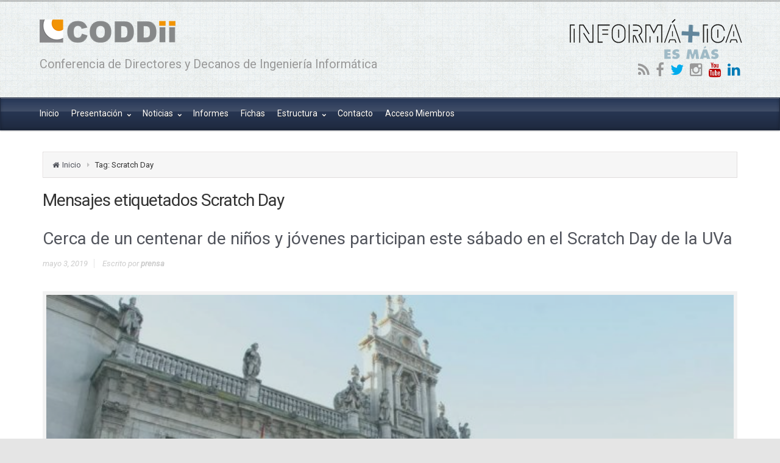

--- FILE ---
content_type: text/html; charset=UTF-8
request_url: https://coddii.org/tag/scratch-day
body_size: 15221
content:
<!DOCTYPE html>
<!--BEGIN html-->
<html lang="es">
<!--BEGIN head-->
<head>

<!-- Favicon -->
<!-- Firefox, Chrome, Safari, IE 11+ and Opera. -->
<link href="http://coddii.org/wp-content/uploads/2015/09/favicon.ico" rel="icon" type="image/x-icon" />

<!-- Meta Tags -->
<meta http-equiv="Content-Type" content="text/html; charset=UTF-8" />
<meta name="viewport" content="width=device-width, initial-scale=1.0" />
<meta http-equiv="X-UA-Compatible" content="IE=edge" />
<title>Scratch Day &#8211; CODDII</title>
<meta name='robots' content='max-image-preview:large' />
	<style>img:is([sizes="auto" i], [sizes^="auto," i]) { contain-intrinsic-size: 3000px 1500px }</style>
	<link rel='dns-prefetch' href='//maps.googleapis.com' />
<link rel='dns-prefetch' href='//fonts.googleapis.com' />
<link rel="alternate" type="application/rss+xml" title="CODDII &raquo; Feed" href="https://coddii.org/feed" />
<link rel="alternate" type="application/rss+xml" title="CODDII &raquo; Feed de los comentarios" href="https://coddii.org/comments/feed" />
<link rel="alternate" type="application/rss+xml" title="CODDII &raquo; Etiqueta Scratch Day del feed" href="https://coddii.org/tag/scratch-day/feed" />
<!-- This site uses the Google Analytics by ExactMetrics plugin v6.0.2 - Using Analytics tracking - https://www.exactmetrics.com/ -->
<script type="text/javascript" data-cfasync="false">
	var em_version         = '6.0.2';
	var em_track_user      = true;
	var em_no_track_reason = '';
	
	var disableStr = 'ga-disable-UA-59997270-1';

	/* Function to detect opted out users */
	function __gaTrackerIsOptedOut() {
		return document.cookie.indexOf(disableStr + '=true') > -1;
	}

	/* Disable tracking if the opt-out cookie exists. */
	if ( __gaTrackerIsOptedOut() ) {
		window[disableStr] = true;
	}

	/* Opt-out function */
	function __gaTrackerOptout() {
	  document.cookie = disableStr + '=true; expires=Thu, 31 Dec 2099 23:59:59 UTC; path=/';
	  window[disableStr] = true;
	}

	if ( 'undefined' === typeof gaOptout ) {
		function gaOptout() {
			__gaTrackerOptout();
		}
	}
	
	if ( em_track_user ) {
		(function(i,s,o,g,r,a,m){i['GoogleAnalyticsObject']=r;i[r]=i[r]||function(){
			(i[r].q=i[r].q||[]).push(arguments)},i[r].l=1*new Date();a=s.createElement(o),
			m=s.getElementsByTagName(o)[0];a.async=1;a.src=g;m.parentNode.insertBefore(a,m)
		})(window,document,'script','//www.google-analytics.com/analytics.js','__gaTracker');

window.ga = __gaTracker;		__gaTracker('create', 'UA-59997270-1', 'auto');
		__gaTracker('set', 'forceSSL', true);
		__gaTracker('send','pageview');
		__gaTracker( function() { window.ga = __gaTracker; } );
	} else {
		console.log( "" );
		(function() {
			/* https://developers.google.com/analytics/devguides/collection/analyticsjs/ */
			var noopfn = function() {
				return null;
			};
			var noopnullfn = function() {
				return null;
			};
			var Tracker = function() {
				return null;
			};
			var p = Tracker.prototype;
			p.get = noopfn;
			p.set = noopfn;
			p.send = noopfn;
			var __gaTracker = function() {
				var len = arguments.length;
				if ( len === 0 ) {
					return;
				}
				var f = arguments[len-1];
				if ( typeof f !== 'object' || f === null || typeof f.hitCallback !== 'function' ) {
					console.log( 'Función desactivada __gaTracker(' + arguments[0] + " ....) porque no estás siendo rastreado. " + em_no_track_reason );
					return;
				}
				try {
					f.hitCallback();
				} catch (ex) {

				}
			};
			__gaTracker.create = function() {
				return new Tracker();
			};
			__gaTracker.getByName = noopnullfn;
			__gaTracker.getAll = function() {
				return [];
			};
			__gaTracker.remove = noopfn;
			window['__gaTracker'] = __gaTracker;
			window.ga = __gaTracker;		})();
		}
</script>
<!-- / Google Analytics by ExactMetrics -->
<script type="text/javascript">
/* <![CDATA[ */
window._wpemojiSettings = {"baseUrl":"https:\/\/s.w.org\/images\/core\/emoji\/16.0.1\/72x72\/","ext":".png","svgUrl":"https:\/\/s.w.org\/images\/core\/emoji\/16.0.1\/svg\/","svgExt":".svg","source":{"concatemoji":"https:\/\/coddii.org\/wp-includes\/js\/wp-emoji-release.min.js?ver=6.8.3"}};
/*! This file is auto-generated */
!function(s,n){var o,i,e;function c(e){try{var t={supportTests:e,timestamp:(new Date).valueOf()};sessionStorage.setItem(o,JSON.stringify(t))}catch(e){}}function p(e,t,n){e.clearRect(0,0,e.canvas.width,e.canvas.height),e.fillText(t,0,0);var t=new Uint32Array(e.getImageData(0,0,e.canvas.width,e.canvas.height).data),a=(e.clearRect(0,0,e.canvas.width,e.canvas.height),e.fillText(n,0,0),new Uint32Array(e.getImageData(0,0,e.canvas.width,e.canvas.height).data));return t.every(function(e,t){return e===a[t]})}function u(e,t){e.clearRect(0,0,e.canvas.width,e.canvas.height),e.fillText(t,0,0);for(var n=e.getImageData(16,16,1,1),a=0;a<n.data.length;a++)if(0!==n.data[a])return!1;return!0}function f(e,t,n,a){switch(t){case"flag":return n(e,"\ud83c\udff3\ufe0f\u200d\u26a7\ufe0f","\ud83c\udff3\ufe0f\u200b\u26a7\ufe0f")?!1:!n(e,"\ud83c\udde8\ud83c\uddf6","\ud83c\udde8\u200b\ud83c\uddf6")&&!n(e,"\ud83c\udff4\udb40\udc67\udb40\udc62\udb40\udc65\udb40\udc6e\udb40\udc67\udb40\udc7f","\ud83c\udff4\u200b\udb40\udc67\u200b\udb40\udc62\u200b\udb40\udc65\u200b\udb40\udc6e\u200b\udb40\udc67\u200b\udb40\udc7f");case"emoji":return!a(e,"\ud83e\udedf")}return!1}function g(e,t,n,a){var r="undefined"!=typeof WorkerGlobalScope&&self instanceof WorkerGlobalScope?new OffscreenCanvas(300,150):s.createElement("canvas"),o=r.getContext("2d",{willReadFrequently:!0}),i=(o.textBaseline="top",o.font="600 32px Arial",{});return e.forEach(function(e){i[e]=t(o,e,n,a)}),i}function t(e){var t=s.createElement("script");t.src=e,t.defer=!0,s.head.appendChild(t)}"undefined"!=typeof Promise&&(o="wpEmojiSettingsSupports",i=["flag","emoji"],n.supports={everything:!0,everythingExceptFlag:!0},e=new Promise(function(e){s.addEventListener("DOMContentLoaded",e,{once:!0})}),new Promise(function(t){var n=function(){try{var e=JSON.parse(sessionStorage.getItem(o));if("object"==typeof e&&"number"==typeof e.timestamp&&(new Date).valueOf()<e.timestamp+604800&&"object"==typeof e.supportTests)return e.supportTests}catch(e){}return null}();if(!n){if("undefined"!=typeof Worker&&"undefined"!=typeof OffscreenCanvas&&"undefined"!=typeof URL&&URL.createObjectURL&&"undefined"!=typeof Blob)try{var e="postMessage("+g.toString()+"("+[JSON.stringify(i),f.toString(),p.toString(),u.toString()].join(",")+"));",a=new Blob([e],{type:"text/javascript"}),r=new Worker(URL.createObjectURL(a),{name:"wpTestEmojiSupports"});return void(r.onmessage=function(e){c(n=e.data),r.terminate(),t(n)})}catch(e){}c(n=g(i,f,p,u))}t(n)}).then(function(e){for(var t in e)n.supports[t]=e[t],n.supports.everything=n.supports.everything&&n.supports[t],"flag"!==t&&(n.supports.everythingExceptFlag=n.supports.everythingExceptFlag&&n.supports[t]);n.supports.everythingExceptFlag=n.supports.everythingExceptFlag&&!n.supports.flag,n.DOMReady=!1,n.readyCallback=function(){n.DOMReady=!0}}).then(function(){return e}).then(function(){var e;n.supports.everything||(n.readyCallback(),(e=n.source||{}).concatemoji?t(e.concatemoji):e.wpemoji&&e.twemoji&&(t(e.twemoji),t(e.wpemoji)))}))}((window,document),window._wpemojiSettings);
/* ]]> */
</script>
<link rel='stylesheet' id='validate-engine-css-css' href='https://coddii.org/wp-content/plugins/wysija-newsletters/css/validationEngine.jquery.css?ver=2.13' type='text/css' media='all' />
<link rel='stylesheet' id='parallaxcss-css' href='https://coddii.org/wp-content/themes/evolve/library/media/js/parallax/parallax.css?ver=6.8.3' type='text/css' media='all' />
<link rel='stylesheet' id='googlefont-css' href='//fonts.googleapis.com/css?family=Roboto%3Ar%2Cb%2Ci&#038;ver=6.8.3' type='text/css' media='all' />
<link rel='stylesheet' id='fontawesomecss-css' href='https://coddii.org/wp-content/themes/evolve/library/media/js/fontawesome/css/font-awesome.css?ver=6.8.3' type='text/css' media='all' />
<link rel='stylesheet' id='maincss-css' href='https://coddii.org/wp-content/themes/evolve-child/style.css?ver=6.8.3' type='text/css' media='all' />
<link rel='stylesheet' id='bootstrapcss-css' href='https://coddii.org/wp-content/themes/evolve/library/media/js/bootstrap/css/bootstrap.css?ver=6.8.3' type='text/css' media='all' />
<link rel='stylesheet' id='bootstrapcsstheme-css' href='https://coddii.org/wp-content/themes/evolve/library/media/js/bootstrap/css/bootstrap-theme.css?ver=6.8.3' type='text/css' media='all' />
<style id='wp-emoji-styles-inline-css' type='text/css'>

	img.wp-smiley, img.emoji {
		display: inline !important;
		border: none !important;
		box-shadow: none !important;
		height: 1em !important;
		width: 1em !important;
		margin: 0 0.07em !important;
		vertical-align: -0.1em !important;
		background: none !important;
		padding: 0 !important;
	}
</style>
<link rel='stylesheet' id='wp-block-library-css' href='https://coddii.org/wp-includes/css/dist/block-library/style.min.css?ver=6.8.3' type='text/css' media='all' />
<style id='classic-theme-styles-inline-css' type='text/css'>
/*! This file is auto-generated */
.wp-block-button__link{color:#fff;background-color:#32373c;border-radius:9999px;box-shadow:none;text-decoration:none;padding:calc(.667em + 2px) calc(1.333em + 2px);font-size:1.125em}.wp-block-file__button{background:#32373c;color:#fff;text-decoration:none}
</style>
<link rel='stylesheet' id='gdm-gutenberg-block-backend-js-css' href='https://coddii.org/wp-content/plugins/google-drive-embedder/css/gdm-blocks.css?ver=6.8.3' type='text/css' media='all' />
<style id='global-styles-inline-css' type='text/css'>
:root{--wp--preset--aspect-ratio--square: 1;--wp--preset--aspect-ratio--4-3: 4/3;--wp--preset--aspect-ratio--3-4: 3/4;--wp--preset--aspect-ratio--3-2: 3/2;--wp--preset--aspect-ratio--2-3: 2/3;--wp--preset--aspect-ratio--16-9: 16/9;--wp--preset--aspect-ratio--9-16: 9/16;--wp--preset--color--black: #000000;--wp--preset--color--cyan-bluish-gray: #abb8c3;--wp--preset--color--white: #ffffff;--wp--preset--color--pale-pink: #f78da7;--wp--preset--color--vivid-red: #cf2e2e;--wp--preset--color--luminous-vivid-orange: #ff6900;--wp--preset--color--luminous-vivid-amber: #fcb900;--wp--preset--color--light-green-cyan: #7bdcb5;--wp--preset--color--vivid-green-cyan: #00d084;--wp--preset--color--pale-cyan-blue: #8ed1fc;--wp--preset--color--vivid-cyan-blue: #0693e3;--wp--preset--color--vivid-purple: #9b51e0;--wp--preset--gradient--vivid-cyan-blue-to-vivid-purple: linear-gradient(135deg,rgba(6,147,227,1) 0%,rgb(155,81,224) 100%);--wp--preset--gradient--light-green-cyan-to-vivid-green-cyan: linear-gradient(135deg,rgb(122,220,180) 0%,rgb(0,208,130) 100%);--wp--preset--gradient--luminous-vivid-amber-to-luminous-vivid-orange: linear-gradient(135deg,rgba(252,185,0,1) 0%,rgba(255,105,0,1) 100%);--wp--preset--gradient--luminous-vivid-orange-to-vivid-red: linear-gradient(135deg,rgba(255,105,0,1) 0%,rgb(207,46,46) 100%);--wp--preset--gradient--very-light-gray-to-cyan-bluish-gray: linear-gradient(135deg,rgb(238,238,238) 0%,rgb(169,184,195) 100%);--wp--preset--gradient--cool-to-warm-spectrum: linear-gradient(135deg,rgb(74,234,220) 0%,rgb(151,120,209) 20%,rgb(207,42,186) 40%,rgb(238,44,130) 60%,rgb(251,105,98) 80%,rgb(254,248,76) 100%);--wp--preset--gradient--blush-light-purple: linear-gradient(135deg,rgb(255,206,236) 0%,rgb(152,150,240) 100%);--wp--preset--gradient--blush-bordeaux: linear-gradient(135deg,rgb(254,205,165) 0%,rgb(254,45,45) 50%,rgb(107,0,62) 100%);--wp--preset--gradient--luminous-dusk: linear-gradient(135deg,rgb(255,203,112) 0%,rgb(199,81,192) 50%,rgb(65,88,208) 100%);--wp--preset--gradient--pale-ocean: linear-gradient(135deg,rgb(255,245,203) 0%,rgb(182,227,212) 50%,rgb(51,167,181) 100%);--wp--preset--gradient--electric-grass: linear-gradient(135deg,rgb(202,248,128) 0%,rgb(113,206,126) 100%);--wp--preset--gradient--midnight: linear-gradient(135deg,rgb(2,3,129) 0%,rgb(40,116,252) 100%);--wp--preset--font-size--small: 13px;--wp--preset--font-size--medium: 20px;--wp--preset--font-size--large: 36px;--wp--preset--font-size--x-large: 42px;--wp--preset--spacing--20: 0.44rem;--wp--preset--spacing--30: 0.67rem;--wp--preset--spacing--40: 1rem;--wp--preset--spacing--50: 1.5rem;--wp--preset--spacing--60: 2.25rem;--wp--preset--spacing--70: 3.38rem;--wp--preset--spacing--80: 5.06rem;--wp--preset--shadow--natural: 6px 6px 9px rgba(0, 0, 0, 0.2);--wp--preset--shadow--deep: 12px 12px 50px rgba(0, 0, 0, 0.4);--wp--preset--shadow--sharp: 6px 6px 0px rgba(0, 0, 0, 0.2);--wp--preset--shadow--outlined: 6px 6px 0px -3px rgba(255, 255, 255, 1), 6px 6px rgba(0, 0, 0, 1);--wp--preset--shadow--crisp: 6px 6px 0px rgba(0, 0, 0, 1);}:where(.is-layout-flex){gap: 0.5em;}:where(.is-layout-grid){gap: 0.5em;}body .is-layout-flex{display: flex;}.is-layout-flex{flex-wrap: wrap;align-items: center;}.is-layout-flex > :is(*, div){margin: 0;}body .is-layout-grid{display: grid;}.is-layout-grid > :is(*, div){margin: 0;}:where(.wp-block-columns.is-layout-flex){gap: 2em;}:where(.wp-block-columns.is-layout-grid){gap: 2em;}:where(.wp-block-post-template.is-layout-flex){gap: 1.25em;}:where(.wp-block-post-template.is-layout-grid){gap: 1.25em;}.has-black-color{color: var(--wp--preset--color--black) !important;}.has-cyan-bluish-gray-color{color: var(--wp--preset--color--cyan-bluish-gray) !important;}.has-white-color{color: var(--wp--preset--color--white) !important;}.has-pale-pink-color{color: var(--wp--preset--color--pale-pink) !important;}.has-vivid-red-color{color: var(--wp--preset--color--vivid-red) !important;}.has-luminous-vivid-orange-color{color: var(--wp--preset--color--luminous-vivid-orange) !important;}.has-luminous-vivid-amber-color{color: var(--wp--preset--color--luminous-vivid-amber) !important;}.has-light-green-cyan-color{color: var(--wp--preset--color--light-green-cyan) !important;}.has-vivid-green-cyan-color{color: var(--wp--preset--color--vivid-green-cyan) !important;}.has-pale-cyan-blue-color{color: var(--wp--preset--color--pale-cyan-blue) !important;}.has-vivid-cyan-blue-color{color: var(--wp--preset--color--vivid-cyan-blue) !important;}.has-vivid-purple-color{color: var(--wp--preset--color--vivid-purple) !important;}.has-black-background-color{background-color: var(--wp--preset--color--black) !important;}.has-cyan-bluish-gray-background-color{background-color: var(--wp--preset--color--cyan-bluish-gray) !important;}.has-white-background-color{background-color: var(--wp--preset--color--white) !important;}.has-pale-pink-background-color{background-color: var(--wp--preset--color--pale-pink) !important;}.has-vivid-red-background-color{background-color: var(--wp--preset--color--vivid-red) !important;}.has-luminous-vivid-orange-background-color{background-color: var(--wp--preset--color--luminous-vivid-orange) !important;}.has-luminous-vivid-amber-background-color{background-color: var(--wp--preset--color--luminous-vivid-amber) !important;}.has-light-green-cyan-background-color{background-color: var(--wp--preset--color--light-green-cyan) !important;}.has-vivid-green-cyan-background-color{background-color: var(--wp--preset--color--vivid-green-cyan) !important;}.has-pale-cyan-blue-background-color{background-color: var(--wp--preset--color--pale-cyan-blue) !important;}.has-vivid-cyan-blue-background-color{background-color: var(--wp--preset--color--vivid-cyan-blue) !important;}.has-vivid-purple-background-color{background-color: var(--wp--preset--color--vivid-purple) !important;}.has-black-border-color{border-color: var(--wp--preset--color--black) !important;}.has-cyan-bluish-gray-border-color{border-color: var(--wp--preset--color--cyan-bluish-gray) !important;}.has-white-border-color{border-color: var(--wp--preset--color--white) !important;}.has-pale-pink-border-color{border-color: var(--wp--preset--color--pale-pink) !important;}.has-vivid-red-border-color{border-color: var(--wp--preset--color--vivid-red) !important;}.has-luminous-vivid-orange-border-color{border-color: var(--wp--preset--color--luminous-vivid-orange) !important;}.has-luminous-vivid-amber-border-color{border-color: var(--wp--preset--color--luminous-vivid-amber) !important;}.has-light-green-cyan-border-color{border-color: var(--wp--preset--color--light-green-cyan) !important;}.has-vivid-green-cyan-border-color{border-color: var(--wp--preset--color--vivid-green-cyan) !important;}.has-pale-cyan-blue-border-color{border-color: var(--wp--preset--color--pale-cyan-blue) !important;}.has-vivid-cyan-blue-border-color{border-color: var(--wp--preset--color--vivid-cyan-blue) !important;}.has-vivid-purple-border-color{border-color: var(--wp--preset--color--vivid-purple) !important;}.has-vivid-cyan-blue-to-vivid-purple-gradient-background{background: var(--wp--preset--gradient--vivid-cyan-blue-to-vivid-purple) !important;}.has-light-green-cyan-to-vivid-green-cyan-gradient-background{background: var(--wp--preset--gradient--light-green-cyan-to-vivid-green-cyan) !important;}.has-luminous-vivid-amber-to-luminous-vivid-orange-gradient-background{background: var(--wp--preset--gradient--luminous-vivid-amber-to-luminous-vivid-orange) !important;}.has-luminous-vivid-orange-to-vivid-red-gradient-background{background: var(--wp--preset--gradient--luminous-vivid-orange-to-vivid-red) !important;}.has-very-light-gray-to-cyan-bluish-gray-gradient-background{background: var(--wp--preset--gradient--very-light-gray-to-cyan-bluish-gray) !important;}.has-cool-to-warm-spectrum-gradient-background{background: var(--wp--preset--gradient--cool-to-warm-spectrum) !important;}.has-blush-light-purple-gradient-background{background: var(--wp--preset--gradient--blush-light-purple) !important;}.has-blush-bordeaux-gradient-background{background: var(--wp--preset--gradient--blush-bordeaux) !important;}.has-luminous-dusk-gradient-background{background: var(--wp--preset--gradient--luminous-dusk) !important;}.has-pale-ocean-gradient-background{background: var(--wp--preset--gradient--pale-ocean) !important;}.has-electric-grass-gradient-background{background: var(--wp--preset--gradient--electric-grass) !important;}.has-midnight-gradient-background{background: var(--wp--preset--gradient--midnight) !important;}.has-small-font-size{font-size: var(--wp--preset--font-size--small) !important;}.has-medium-font-size{font-size: var(--wp--preset--font-size--medium) !important;}.has-large-font-size{font-size: var(--wp--preset--font-size--large) !important;}.has-x-large-font-size{font-size: var(--wp--preset--font-size--x-large) !important;}
:where(.wp-block-post-template.is-layout-flex){gap: 1.25em;}:where(.wp-block-post-template.is-layout-grid){gap: 1.25em;}
:where(.wp-block-columns.is-layout-flex){gap: 2em;}:where(.wp-block-columns.is-layout-grid){gap: 2em;}
:root :where(.wp-block-pullquote){font-size: 1.5em;line-height: 1.6;}
</style>
<link rel='stylesheet' id='wpt-twitter-feed-css' href='https://coddii.org/wp-content/plugins/wp-to-twitter/css/twitter-feed.css?ver=6.8.3' type='text/css' media='all' />
<link rel='stylesheet' id='dynamic-css-css' href='https://coddii.org/wp-admin/admin-ajax.php?action=evolve_dynamic_css&#038;ver=6.8.3' type='text/css' media='all' />
<link rel='stylesheet' id='msl-main-css' href='https://coddii.org/wp-content/plugins/master-slider/public/assets/css/masterslider.main.css?ver=3.10.8' type='text/css' media='all' />
<link rel='stylesheet' id='msl-custom-css' href='https://coddii.org/wp-content/uploads/master-slider/custom.css?ver=12.5' type='text/css' media='all' />
<link rel='stylesheet' id='rtbs-css' href='https://coddii.org/wp-content/plugins/responsive-tabs/inc/css/rtbs_style.min.css?ver=4.0.11' type='text/css' media='all' />
<script type="text/javascript" src="https://coddii.org/wp-includes/js/jquery/jquery.min.js?ver=3.7.1" id="jquery-core-js"></script>
<script type="text/javascript" src="https://coddii.org/wp-includes/js/jquery/jquery-migrate.min.js?ver=3.4.1" id="jquery-migrate-js"></script>
<script type="text/javascript" src="https://coddii.org/wp-content/themes/evolve/library/media/js/parallax/parallax.js?ver=6.8.3" id="parallax-js"></script>
<script type="text/javascript" src="https://coddii.org/wp-content/themes/evolve/library/media/js/parallax/modernizr.js?ver=6.8.3" id="modernizr-js"></script>
<script type="text/javascript" src="https://coddii.org/wp-content/themes/evolve/library/media/js/carousel.js?ver=6.8.3" id="carousel-js"></script>
<script type="text/javascript" src="https://coddii.org/wp-content/themes/evolve/library/media/js/tipsy.js?ver=6.8.3" id="tipsy-js"></script>
<script type="text/javascript" src="https://coddii.org/wp-content/themes/evolve/library/media/js/fields.js?ver=6.8.3" id="fields-js"></script>
<script type="text/javascript" src="https://coddii.org/wp-content/themes/evolve/library/media/js/jquery.scroll.pack.js?ver=6.8.3" id="jquery_scroll-js"></script>
<script type="text/javascript" src="https://coddii.org/wp-content/themes/evolve/library/media/js/supersubs.js?ver=6.8.3" id="supersubs-js"></script>
<script type="text/javascript" src="https://coddii.org/wp-content/themes/evolve/library/media/js/superfish.js?ver=6.8.3" id="superfish-js"></script>
<script type="text/javascript" src="https://coddii.org/wp-content/themes/evolve/library/media/js/hoverIntent.js?ver=6.8.3" id="hoverIntent-js"></script>
<script type="text/javascript" src="https://coddii.org/wp-content/themes/evolve/library/media/js/buttons.js?ver=6.8.3" id="buttons-js"></script>
<script type="text/javascript" src="https://coddii.org/wp-content/themes/evolve/library/media/js/ddslick.js?ver=6.8.3" id="ddslick-js"></script>
<script type="text/javascript" src="//maps.googleapis.com/maps/api/js?v=3.exp&amp;sensor=false&amp;language=es&amp;ver=6.8.3" id="googlemaps-js"></script>
<script type="text/javascript" src="https://coddii.org/wp-content/themes/evolve/library/media/js/bootstrap/js/bootstrap.js?ver=6.8.3" id="bootstrap-js"></script>
<script type="text/javascript" id="exactmetrics-frontend-script-js-extra">
/* <![CDATA[ */
var exactmetrics_frontend = {"js_events_tracking":"true","download_extensions":"zip,mp3,mpeg,pdf,docx,pptx,xlsx,rar","inbound_paths":"[{\"path\":\"\\\/go\\\/\",\"label\":\"affiliate\"},{\"path\":\"\\\/recommend\\\/\",\"label\":\"affiliate\"}]","home_url":"https:\/\/coddii.org","hash_tracking":"false"};
/* ]]> */
</script>
<script type="text/javascript" src="https://coddii.org/wp-content/plugins/google-analytics-dashboard-for-wp/assets/js/frontend.min.js?ver=6.0.2" id="exactmetrics-frontend-script-js"></script>
<script type="text/javascript" src="https://coddii.org/wp-content/plugins/responsive-tabs/inc/js/rtbs.min.js?ver=4.0.11" id="rtbs-js"></script>
<link rel="https://api.w.org/" href="https://coddii.org/wp-json/" /><link rel="alternate" title="JSON" type="application/json" href="https://coddii.org/wp-json/wp/v2/tags/300" /><link rel="EditURI" type="application/rsd+xml" title="RSD" href="https://coddii.org/xmlrpc.php?rsd" />
<meta name="generator" content="WordPress 6.8.3" />
<script>var ms_grabbing_curosr = 'https://coddii.org/wp-content/plugins/master-slider/public/assets/css/common/grabbing.cur', ms_grab_curosr = 'https://coddii.org/wp-content/plugins/master-slider/public/assets/css/common/grab.cur';</script>
<meta name="generator" content="MasterSlider 3.10.8 - Responsive Touch Image Slider | avt.li/msf" />

<!--[if lt IE 9]>
<link rel="stylesheet" type="text/css" href="https://coddii.org/wp-content/themes/evolve/ie.css">
<![endif]-->

</head><!--END head-->

<!--BEGIN body-->
<body class="archive tag tag-scratch-day tag-300 wp-theme-evolve wp-child-theme-evolve-child _masterslider _ms_version_3.10.8">

<div id="wrapper">

<div id="top"></div>

<!--BEGIN .header-->
<div class="header ">

	<!--BEGIN .container-->
	<div class="container container-header ">
	
		
		<!--BEGIN #righttopcolumn-->
		<div id="righttopcolumn">
		
			<!--BEGIN #subscribe-follow-->
			
			<div id="social">
			   

<a href="http://informaticaesmas.com/" target="_blank"><img src="/wp-content/uploads/2015/06/inf-.png" id="logo-informatica" class="img-responsive"></a>

<ul class="sc_menu">

   
<li><a target="_blank" href="https://coddii.org/feed/rss" class="tipsytext" id="rss" original-title="RSS Feed"><i class="fa fa-rss"></i></a></li>


<li><a target="_blank" href="https://www.facebook.com/profile.php?id=61571505879060" class="tipsytext" id="facebook" original-title="Facebook"><i class="fa fa-facebook"></i></a></li>
<li><a target="_blank" href="https://twitter.com/coddii_org" class="tipsytext" id="twitter" original-title="Twitter"><i class="fa fa-twitter"></i></a></li>

<li><a target="_blank" href="https://www.instagram.com/coddiiorg/" class="tipsytext" id="instagram" original-title="Instagram"><i class="fa fa-instagram"></i></a></li>

<li><a target="_blank" href="https://www.youtube.com/channel/UChmPLg766QD2y22BD-cRUYA" class="tipsytext" id="youtube" original-title="YouTube"><i class="fa fa-youtube"></i></a></li>

<li><a target="_blank" href="https://www.linkedin.com/company/coddii" class="tipsytext" id="linkedin" original-title="LinkedIn"><i class="fa fa-linkedin"></i></a></li>


</ul>			</div>
			
			<!--END #subscribe-follow-->
		
		</div>
		<!--END #righttopcolumn-->
	
		
		
	<a href=https://coddii.org><img id='logo-image' class='img-responsive' src=http://coddii.org/wp-content/uploads/2015/06/logocoddii-3.png /></a>	
		
		<!--BEGIN .title-container-->
		<div class="title-container">
				
		
				
		<div id="tagline">Conferencia de Directores y Decanos de Ingeniería Informática</div>		
		<!--END .title-container-->
		</div>
	
	<!--END .container-->
	</div>

<!--END .header-->
</div>


<div class="menu-container">

	
		<div class="menu-header">
		
			<!--BEGIN .container-menu-->
			<div class="container nacked-menu container-menu">
			
						
				<div class="primary-menu">
				<nav id="nav" class="nav-holder link-effect"><div class="menu-coddii-container"><ul id="menu-coddii" class="nav-menu"><li id="menu-item-4485" class="menu-item menu-item-type-post_type menu-item-object-page menu-item-home menu-item-4485"><a title="Inicio" href="https://coddii.org/">Inicio</a></li>
<li id="menu-item-4487" class="menu-item menu-item-type-custom menu-item-object-custom menu-item-has-children menu-item-4487 dropdown"><a title="Presentación" href="#">Presentación <span class="arrow"></span></a>
<ul class="sub-menu">
	<li id="menu-item-4488" class="menu-item menu-item-type-post_type menu-item-object-page menu-item-4488"><a title="CODDII" href="https://coddii.org/coddii">CODDII</a></li>
	<li id="menu-item-4489" class="menu-item menu-item-type-post_type menu-item-object-page menu-item-4489"><a title="Estatutos" href="https://coddii.org/estatutos">Estatutos</a></li>
</ul>
</li>
<li id="menu-item-4490" class="menu-item menu-item-type-post_type menu-item-object-page menu-item-has-children menu-item-4490 dropdown"><a title="Noticias" href="https://coddii.org/noticias">Noticias <span class="arrow"></span></a>
<ul class="sub-menu">
	<li id="menu-item-4612" class="menu-item menu-item-type-taxonomy menu-item-object-category menu-item-4612"><a title="Entrevistas" href="https://coddii.org/category/entrevistas">Entrevistas</a></li>
</ul>
</li>
<li id="menu-item-4695" class="menu-item menu-item-type-post_type menu-item-object-page menu-item-4695"><a title="Informes" href="https://coddii.org/informes">Informes</a></li>
<li id="menu-item-13172" class="menu-item menu-item-type-post_type menu-item-object-page menu-item-13172"><a title="Fichas" href="https://coddii.org/fichas">Fichas</a></li>
<li id="menu-item-4491" class="menu-item menu-item-type-custom menu-item-object-custom menu-item-has-children menu-item-4491 dropdown"><a title="Estructura" href="#">Estructura <span class="arrow"></span></a>
<ul class="sub-menu">
	<li id="menu-item-4493" class="menu-item menu-item-type-post_type menu-item-object-page menu-item-4493"><a title="Directiva" href="https://coddii.org/junta-directiva">Directiva</a></li>
	<li id="menu-item-4494" class="menu-item menu-item-type-post_type menu-item-object-page menu-item-4494"><a title="Comisión Permanente" href="https://coddii.org/comision-permanente">Comisión Permanente</a></li>
	<li id="menu-item-4495" class="sub-menu-columns menu-item menu-item-type-post_type menu-item-object-page menu-item-has-children menu-item-4495 dropdown"><a title="Miembros CODDII" href="https://coddii.org/miembros-coddii">Miembros CODDII</a>
	<ul class="sub-menu">
		<li id="menu-item-7412" class="menu-item menu-item-type-post_type menu-item-object-page menu-item-7412"><a title="Andalucía" href="https://coddii.org/miembros-coddii/andalucia">Andalucía</a></li>
		<li id="menu-item-7410" class="menu-item menu-item-type-post_type menu-item-object-page menu-item-7410"><a title="Aragón" href="https://coddii.org/miembros-coddii/aragon">Aragón</a></li>
		<li id="menu-item-7415" class="menu-item menu-item-type-post_type menu-item-object-page menu-item-7415"><a title="Asturias" href="https://coddii.org/miembros-coddii/asturias">Asturias</a></li>
		<li id="menu-item-7418" class="menu-item menu-item-type-post_type menu-item-object-page menu-item-7418"><a title="Cantabria" href="https://coddii.org/miembros-coddii/cantabria">Cantabria</a></li>
		<li id="menu-item-7421" class="menu-item menu-item-type-post_type menu-item-object-page menu-item-7421"><a title="Castilla y León" href="https://coddii.org/miembros-coddii/castilla-y-leon">Castilla y León</a></li>
		<li id="menu-item-7407" class="menu-item menu-item-type-post_type menu-item-object-page menu-item-7407"><a title="Castilla-La Mancha" href="https://coddii.org/miembros-coddii/castilla-la-mancha">Castilla-La Mancha</a></li>
		<li id="menu-item-7426" class="menu-item menu-item-type-post_type menu-item-object-page menu-item-7426"><a title="Cataluña" href="https://coddii.org/miembros-coddii/cataluna">Cataluña</a></li>
		<li id="menu-item-7423" class="menu-item menu-item-type-post_type menu-item-object-page menu-item-7423"><a title="C. Valenciana" href="https://coddii.org/miembros-coddii/c-valenciana">C. Valenciana</a></li>
		<li id="menu-item-7429" class="menu-item menu-item-type-post_type menu-item-object-page menu-item-7429"><a title="Extremadura" href="https://coddii.org/miembros-coddii/extremadura">Extremadura</a></li>
		<li id="menu-item-7432" class="menu-item menu-item-type-post_type menu-item-object-page menu-item-7432"><a title="Galicia" href="https://coddii.org/miembros-coddii/galicia">Galicia</a></li>
		<li id="menu-item-7435" class="menu-item menu-item-type-post_type menu-item-object-page menu-item-7435"><a title="Islas Baleares" href="https://coddii.org/miembros-coddii/islas-baleares">Islas Baleares</a></li>
		<li id="menu-item-7438" class="menu-item menu-item-type-post_type menu-item-object-page menu-item-7438"><a title="Islas Canarias" href="https://coddii.org/miembros-coddii/islas-canarias">Islas Canarias</a></li>
		<li id="menu-item-7441" class="menu-item menu-item-type-post_type menu-item-object-page menu-item-7441"><a title="La Rioja" href="https://coddii.org/miembros-coddii/la-rioja">La Rioja</a></li>
		<li id="menu-item-7444" class="menu-item menu-item-type-post_type menu-item-object-page menu-item-7444"><a title="Madrid" href="https://coddii.org/miembros-coddii/madrid">Madrid</a></li>
		<li id="menu-item-7447" class="menu-item menu-item-type-post_type menu-item-object-page menu-item-7447"><a title="Murcia" href="https://coddii.org/miembros-coddii/murcia">Murcia</a></li>
		<li id="menu-item-7450" class="menu-item menu-item-type-post_type menu-item-object-page menu-item-7450"><a title="Navarra" href="https://coddii.org/miembros-coddii/navarra">Navarra</a></li>
		<li id="menu-item-7453" class="menu-item menu-item-type-post_type menu-item-object-page menu-item-7453"><a title="País Vasco" href="https://coddii.org/miembros-coddii/pais-vasco">País Vasco</a></li>
		<li id="menu-item-7406" class="menu-item menu-item-type-post_type menu-item-object-page menu-item-7406"><a title="No presenciales" href="https://coddii.org/miembros-coddii/no-presenciales">No presenciales</a></li>
	</ul>
</li>
	<li id="menu-item-4514" class="menu-item menu-item-type-post_type menu-item-object-page menu-item-4514"><a title="Miembros Honorarios" href="https://coddii.org/miembros-honorarios">Miembros Honorarios</a></li>
</ul>
</li>
<li id="menu-item-4515" class="menu-item menu-item-type-post_type menu-item-object-page menu-item-4515"><a title="Contacto" href="https://coddii.org/contacto">Contacto</a></li>
<li id="menu-item-6716" class="menu-item menu-item-type-custom menu-item-object-custom menu-item-6716"><a title="Acceso Miembros" href="https://admin.coddii.org/">Acceso Miembros</a></li>
</ul></div>					</nav>
				</div><!-- /.primary-menu -->
			
			
						
			
			<header id="header" class="sticky-header">
<div class="container">
		<a class='logo-url' href=https://coddii.org><img id='logo-image' src=http://coddii.org/wp-content/uploads/2015/06/logocoddii-3.png /></a>			<nav id="nav" class="nav-holder">
		<div class="menu-coddii-container"><ul id="menu-coddii-1" class="nav-menu"><li class="menu-item menu-item-type-post_type menu-item-object-page menu-item-home menu-item-4485"><a href="https://coddii.org/">Inicio</a></li>
<li class="menu-item menu-item-type-custom menu-item-object-custom menu-item-has-children menu-item-4487"><a href="#">Presentación</a>
<ul class="sub-menu">
	<li class="menu-item menu-item-type-post_type menu-item-object-page menu-item-4488"><a href="https://coddii.org/coddii">CODDII</a></li>
	<li class="menu-item menu-item-type-post_type menu-item-object-page menu-item-4489"><a href="https://coddii.org/estatutos">Estatutos</a></li>
</ul>
</li>
<li class="menu-item menu-item-type-post_type menu-item-object-page menu-item-has-children menu-item-4490"><a href="https://coddii.org/noticias">Noticias</a>
<ul class="sub-menu">
	<li class="menu-item menu-item-type-taxonomy menu-item-object-category menu-item-4612"><a href="https://coddii.org/category/entrevistas">Entrevistas</a></li>
</ul>
</li>
<li class="menu-item menu-item-type-post_type menu-item-object-page menu-item-4695"><a href="https://coddii.org/informes">Informes</a></li>
<li class="menu-item menu-item-type-post_type menu-item-object-page menu-item-13172"><a href="https://coddii.org/fichas">Fichas</a></li>
<li class="menu-item menu-item-type-custom menu-item-object-custom menu-item-has-children menu-item-4491"><a href="#">Estructura</a>
<ul class="sub-menu">
	<li class="menu-item menu-item-type-post_type menu-item-object-page menu-item-4493"><a href="https://coddii.org/junta-directiva">Directiva</a></li>
	<li class="menu-item menu-item-type-post_type menu-item-object-page menu-item-4494"><a href="https://coddii.org/comision-permanente">Comisión Permanente</a></li>
	<li class="sub-menu-columns menu-item menu-item-type-post_type menu-item-object-page menu-item-has-children menu-item-4495"><a href="https://coddii.org/miembros-coddii">Miembros CODDII</a>
	<ul class="sub-menu">
		<li class="menu-item menu-item-type-post_type menu-item-object-page menu-item-7412"><a href="https://coddii.org/miembros-coddii/andalucia">Andalucía</a></li>
		<li class="menu-item menu-item-type-post_type menu-item-object-page menu-item-7410"><a href="https://coddii.org/miembros-coddii/aragon">Aragón</a></li>
		<li class="menu-item menu-item-type-post_type menu-item-object-page menu-item-7415"><a href="https://coddii.org/miembros-coddii/asturias">Asturias</a></li>
		<li class="menu-item menu-item-type-post_type menu-item-object-page menu-item-7418"><a href="https://coddii.org/miembros-coddii/cantabria">Cantabria</a></li>
		<li class="menu-item menu-item-type-post_type menu-item-object-page menu-item-7421"><a href="https://coddii.org/miembros-coddii/castilla-y-leon">Castilla y León</a></li>
		<li class="menu-item menu-item-type-post_type menu-item-object-page menu-item-7407"><a href="https://coddii.org/miembros-coddii/castilla-la-mancha">Castilla-La Mancha</a></li>
		<li class="menu-item menu-item-type-post_type menu-item-object-page menu-item-7426"><a href="https://coddii.org/miembros-coddii/cataluna">Cataluña</a></li>
		<li class="menu-item menu-item-type-post_type menu-item-object-page menu-item-7423"><a href="https://coddii.org/miembros-coddii/c-valenciana">C. Valenciana</a></li>
		<li class="menu-item menu-item-type-post_type menu-item-object-page menu-item-7429"><a href="https://coddii.org/miembros-coddii/extremadura">Extremadura</a></li>
		<li class="menu-item menu-item-type-post_type menu-item-object-page menu-item-7432"><a href="https://coddii.org/miembros-coddii/galicia">Galicia</a></li>
		<li class="menu-item menu-item-type-post_type menu-item-object-page menu-item-7435"><a href="https://coddii.org/miembros-coddii/islas-baleares">Islas Baleares</a></li>
		<li class="menu-item menu-item-type-post_type menu-item-object-page menu-item-7438"><a href="https://coddii.org/miembros-coddii/islas-canarias">Islas Canarias</a></li>
		<li class="menu-item menu-item-type-post_type menu-item-object-page menu-item-7441"><a href="https://coddii.org/miembros-coddii/la-rioja">La Rioja</a></li>
		<li class="menu-item menu-item-type-post_type menu-item-object-page menu-item-7444"><a href="https://coddii.org/miembros-coddii/madrid">Madrid</a></li>
		<li class="menu-item menu-item-type-post_type menu-item-object-page menu-item-7447"><a href="https://coddii.org/miembros-coddii/murcia">Murcia</a></li>
		<li class="menu-item menu-item-type-post_type menu-item-object-page menu-item-7450"><a href="https://coddii.org/miembros-coddii/navarra">Navarra</a></li>
		<li class="menu-item menu-item-type-post_type menu-item-object-page menu-item-7453"><a href="https://coddii.org/miembros-coddii/pais-vasco">País Vasco</a></li>
		<li class="menu-item menu-item-type-post_type menu-item-object-page menu-item-7406"><a href="https://coddii.org/miembros-coddii/no-presenciales">No presenciales</a></li>
	</ul>
</li>
	<li class="menu-item menu-item-type-post_type menu-item-object-page menu-item-4514"><a href="https://coddii.org/miembros-honorarios">Miembros Honorarios</a></li>
</ul>
</li>
<li class="menu-item menu-item-type-post_type menu-item-object-page menu-item-4515"><a href="https://coddii.org/contacto">Contacto</a></li>
<li class="menu-item menu-item-type-custom menu-item-object-custom menu-item-6716"><a href="https://admin.coddii.org/">Acceso Miembros</a></li>
</ul></div>	</nav>
</div>
</header>			
						
			</div><!-- /.container -->
		
		</div><!-- /.menu-header -->
	
		<div class="menu-back">
		
				
		
				
		
				
					
			<div class="container">
			
						
						
			
			</div><!-- /.container -->
		
		
		</div><!--/.menu-back-->
	
	
	
	</div><!-- /.fluid-width -->


<!--BEGIN .content-->
<div class="content archive tag tag-scratch-day">


<!--BEGIN .container-->
<div class="container container-center row">

<!--BEGIN #content-->
<div id="content">

	
		
	

<!--BEGIN #primary .hfeed-->
<div id="primary" class=" col-xs-12 col-sm-6 col-md-8 full-width">

<ul class="breadcrumbs"><li><a class="home" href="https://coddii.org">Inicio</a></li><li>Tag: Scratch Day</li></ul>
	<!-- attachment begin -->
	
	


<!-- 2 or 3 columns begin -->



	<h2 class="page-title archive-title">Mensajes etiquetados <span id="tag-title">Scratch Day</span></h2>
	
	
		
	




	<!--BEGIN .hentry-->
	<div id="post-7886" class="post-7886 post type-post status-publish format-standard has-post-thumbnail hentry category-noticias tag-ensenanza-preuniversitaria tag-scratch-day tag-uva tag-valladolid p publish first-post cat tag alt ">
	
				
		<h1 class="entry-title"><a href="https://coddii.org/cerca-de-un-centenar-de-ninos-y-jovenes-participan-este-sabado-en-el-scratch-day-de-la-uva" rel="bookmark" title="Permanent Link to Cerca de un centenar de niños y jóvenes participan este sábado en el Scratch Day de la UVa">Cerca de un centenar de niños y jóvenes participan este sábado en el Scratch Day de la UVa</a></h1>
		
		<!--BEGIN .entry-meta .entry-header-->
		<div class="entry-meta entry-header">
			<a href="https://coddii.org/cerca-de-un-centenar-de-ninos-y-jovenes-participan-este-sabado-en-el-scratch-day-de-la-uva"><span class="published updated">mayo 3, 2019</span></a>
			
						
			<span class="author vcard">
			
				
			Escrito por <strong><a class="url fn" href="https://coddii.org/author/prensa" title="View all posts by prensa">prensa</a></strong></span>
	
						<!--END .entry-meta .entry-header-->
		</div>
		
				
		<!--BEGIN .entry-content .article-->
		<div class="entry-content article">
	
						
				<span class="thumbnail-post"><a href="https://coddii.org/cerca-de-un-centenar-de-ninos-y-jovenes-participan-este-sabado-en-el-scratch-day-de-la-uva"><img width="680" height="330" src="https://coddii.org/wp-content/uploads/2019/05/universidad_detail-680x330.jpg" class="attachment-post-thumbnail size-post-thumbnail wp-post-image" alt="" decoding="async" fetchpriority="high" />
				<div class="mask">
				<div class="icon"></div>
				</div>
				</a></span>			
						
				
				
<p>Se celebrarán diferentes talleres de Scratch tanto para principiantes como para los que tienen ya algún conocimiento, de programación, y de introducción a Arduino y a la Robótica.</p>



<p>Una&nbsp;<strong>docena de jóvenes de entre 11 y 14 años&nbsp;</strong>del Club de Jóvenes Programadores de la Universidad de Valladolid, CompuEdu@UVa, tutorarán las actividades programadas en el&nbsp;<strong>Scratch Day</strong>&nbsp;que<strong>&nbsp;se celebrará este sábado 4 de mayo en la Escuela de Ingeniería Informática</strong>&nbsp;(Campus Miguel Delibes) de Valladolid.</p>



<p>Esta es<strong>&nbsp;una de las principales novedades previstas para esta séptima edición</strong>&nbsp;de un evento en el que se han inscrito más de un centenar de niños y jóvenes, de entre 7 y 16 años,&nbsp;<strong>interesados en aprender algo nuevo del mundo de la Computación, la programación y la robótica</strong>; y que estarán también apoyados por 30 estudiantes de la Escuela de Ingeniería Informática de Valladolid y de Educación, señala la institución académica a través de un comunicado remitido a Europa Press.</p>



<p>Este año también por primera vez <strong>se celebrará un taller App Lab en el entorno de programación</strong> para el desarrollo de aplicaciones móviles, que podrán desplegarse en todo tipo de dispositivos, ordenador, smartphone o tablet.</p>



<p>Además, como en ediciones anteriores <strong>se celebrarán diferentes talleres de Scratch tanto para principiantes</strong> como para los que tienen ya algún conocimiento, de programación, y de introducción a Arduino y a la Robótica.</p>



<p><a href="https://www.tribunavalladolid.com/noticias/cerca-de-un-centenar-de-ninos-y-jovenes-participan-este-sabado-en-el-scratch-day-de-la-uva/1556808021" target="_blank" rel="noreferrer noopener" aria-label="Fte.: Tribuna de Valladolid (abre en una nueva pestaña)">Fte.: Tribuna de Valladolid</a></p>
			
							
						
			<!--END .entry-content .article-->
			<div class="clearfix"></div>
		</div>
		
		
		
		<!--BEGIN .entry-meta .entry-footer-->
		
		<div class="entry-meta entry-footer row">
		<div class="col-md-6">
				<div class="entry-categories"> <a href="https://coddii.org/category/noticias" rel="category tag">Noticias</a></div>
						
		<div class="entry-tags"> <a href="https://coddii.org/tag/ensenanza-preuniversitaria" rel="tag">enseñanza preuniversitaria</a>, <a href="https://coddii.org/tag/uva" rel="tag">UVA</a>, <a href="https://coddii.org/tag/valladolid" rel="tag">Valladolid</a></div>
				<!--END .entry-meta .entry-footer-->
		</div>
		
		<div class="col-md-6">
		 <div class="margin-40"></div> 		</div>
		</div>
	
	<!--END .hentry-->
	</div>




	<!--BEGIN .navigation-links-->
<div class="navigation-links page-navigation clearfix">
	<div class="col-sm-5 col-md-5 nav-next"></div>
	<div class="col-sm-2 co-md-2"></div>
  <div class="col-sm-5 col-md-5 nav-previous"></div>
  <!--END .navigation-links-->
</div>
<div class="clearfix"></div> 

	
	


<!-- 1 column end -->

<!-- home/date/category/tag/search/author end -->



<!--END #primary .hfeed-->
</div>




<!--BEGIN #secondary .aside-->
<div id="secondary" class="aside col-sm-6 col-md-4">
	<div id="media_image-2" class="widget widget_media_image"><div class="widget-content"><div class="before-title"><div class="widget-title-background"></div><h3 class="widget-title">Fichas de grado y máster en Ingeniería Informática</h3></div><a href="https://coddii.org/fichas"><img width="300" height="228" src="https://coddii.org/wp-content/uploads/2024/06/nuevas-ficha-grado-y-máster-1-300x228.jpg" class="image wp-image-13164  attachment-medium size-medium" alt="" style="max-width: 100%; height: auto;" decoding="async" loading="lazy" srcset="https://coddii.org/wp-content/uploads/2024/06/nuevas-ficha-grado-y-máster-1-300x228.jpg 300w, https://coddii.org/wp-content/uploads/2024/06/nuevas-ficha-grado-y-máster-1.jpg 375w" sizes="auto, (max-width: 300px) 100vw, 300px" /></a></div></div>
		<div id="recent-posts-4" class="widget widget_recent_entries"><div class="widget-content">
		<div class="before-title"><div class="widget-title-background"></div><h3 class="widget-title">Noticias</h3></div>
		<ul>
											<li>
					<a href="https://coddii.org/la-universidad-autonoma-de-madrid-acoge-el-28-y-29-de-enero-science-for-industry-2026-s4i">La Universidad Autónoma de Madrid acoge el 28 y 29 de enero  Science for Industry 2026 (S4i)</a>
											<span class="post-date">enero 19, 2026</span>
									</li>
											<li>
					<a href="https://coddii.org/la-etsii-de-la-universidad-de-sevilla-rinde-homenaje-al-catedratico-mario-de-jesus-perez-jimenez">La ETSII de la Universidad de Sevilla rinde homenaje al catedrático Mario de Jesús Pérez Jiménez</a>
											<span class="post-date">enero 17, 2026</span>
									</li>
											<li>
					<a href="https://coddii.org/un-estudiante-de-la-universidad-de-cadiz-gana-el-ctf-de-hacking-etico-del-congreso-secadmin-2025">Un estudiante de la Universidad de Cádiz gana el CTF de hacking ético del congreso SecAdmin 2025</a>
											<span class="post-date">enero 16, 2026</span>
									</li>
											<li>
					<a href="https://coddii.org/jaen-acoge-el-i-foro-alia-andalucia-para-impulsar-una-inteligencia-artificial-publica-abierta-y-en-espanol">Jaén acoge el I Foro ALIA Andalucía para impulsar una inteligencia artificial pública, abierta y en español</a>
											<span class="post-date">enero 16, 2026</span>
									</li>
											<li>
					<a href="https://coddii.org/la-etsinf-upv-renueva-su-equipo-directivo-tras-la-eleccion-de-su-nuevo-director">La ETSINF UPV renueva su equipo directivo tras la elección de su nuevo director</a>
											<span class="post-date">enero 14, 2026</span>
									</li>
											<li>
					<a href="https://coddii.org/la-cadena-de-valor-de-la-inteligencia-artificial-estrategias-de-autonomia-para-espana">La cadena de valor de la inteligencia artificial: estrategias de autonomía para España</a>
											<span class="post-date">enero 13, 2026</span>
									</li>
											<li>
					<a href="https://coddii.org/un-investigador-en-ia-de-la-upv-recibe-el-premio-imparable-a-la-innovacion-en-pacientes">Un investigador en IA de la UPV recibe el Premio Imparable a la Innovación en Pacientes</a>
											<span class="post-date">enero 9, 2026</span>
									</li>
											<li>
					<a href="https://coddii.org/el-ayuntamiento-de-ciudad-real-y-la-escuela-superior-de-informatica-firman-un-convenio-para-mejorar-la-empleabilidad-de-los-graduados-en-ingenieria-informatica">El Ayuntamiento de Ciudad Real y la Escuela Superior de Informática UCLM firman un convenio para mejorar la empleabilidad de los graduados en Ingeniería Informática</a>
											<span class="post-date">enero 9, 2026</span>
									</li>
											<li>
					<a href="https://coddii.org/un-investigador-formado-en-la-universidad-de-almeria-logra-una-ayuda-marie-sklodowska-curie-para-desarrollar-su-doctorado-en-ia">Un investigador formado en la Universidad de Almería logra una ayuda Marie Skłodowska-Curie para desarrollar su doctorado en inteligencia artificial embebida</a>
											<span class="post-date">enero 8, 2026</span>
									</li>
											<li>
					<a href="https://coddii.org/una-investigadora-de-la-uoc-crea-un-nuevo-marco-de-desarrollo-de-juegos-educativos-digitales">Una investigadora de la UOC crea un nuevo marco de desarrollo de juegos educativos digitales</a>
											<span class="post-date">enero 7, 2026</span>
									</li>
					</ul>

		</div></div></div><!--END #secondary .aside-->


<!--END #content-->
</div>
<!--END .container-->
</div>
<!--END .content-->
</div>
<!--BEGIN .content-bottom-->
<div class="content-bottom">
<!--END .content-bottom-->
</div>
<!--BEGIN .footer-->
<div class="footer">
	<!--BEGIN .container-->
	<div class="container container-footer">
								<div class="widgets-back-inside row">
				<div class="col-sm-6 col-md-4">
					<div id="text-3" class="widget widget_text"><div class="widget-content">			<div class="textwidget"><a href="http://localhost/coddii"><img id="logo-image" class="img-responsive" src="/wp-content/uploads/2015/06/logocoddii-3.png"></a>
<div id="tagline"> © 2021 CODDII . All Rights Reserved.</div></div>
		</div></div>				</div>
				<div class="col-sm-6 col-md-4">
					<div id="search-4" class="widget widget_search"><div class="widget-content"><!--BEGIN #searchform-->
<form action="https://coddii.org" method="get" class="searchform">
	<div id="search-text-box">
		<label class="searchfield" id="search_label" for="search-text">
			<input id="search-text" type="text" tabindex="3" name="s" class="search" placeholder="Escriba el texto a buscar" />
		</label>
	</div>
	<div id="search-button-box">
		<button id="search-button" tabindex="4" type="submit" class="search-btn"></button>
	</div>
</form>
<div class="clearfix"></div>
<!--END #searchform--></div></div><div id="custom_html-4" class="widget_text widget widget_custom_html"><div class="widget_text widget-content"><div class="textwidget custom-html-widget"><a href="http://coddii.org/suscribete-a-nuestro-boletin"  title="Ir al formulario de suscripción" style="font-size:19px;color: #779cae;"><i class="fa fa-envelope"></i> Suscríbete a nuestro Boletín</a></div></div></div>				</div>
				<div class="col-sm-6 col-md-4">
					<div id="custom_html-2" class="widget_text widget widget_custom_html"><div class="widget_text widget-content"><div class="textwidget custom-html-widget"><div style="display:flex">
	<p style="color:grey">
		CODDII es miembro de:
	</p>
</div>
<div style="display:flex">
		<a alt="Informatics Europe"  href="https://www.informatics-europe.org/" target="_blank">	<img style="height: 55px;" src="https://www.informatics-europe.org/images/logos/logo-informatics-europe-80.png"></a>
		<a alt="Informatics Europe"  href="https://eqanie.eu/" target="_blank">	<img style="height: 55px;margin:5px" src="https://coddii.org/wp-content/uploads/2025/03/CODDII-PLANTILLA-1080x1350-POSTS-IG-1.png"></a>
</div></div></div></div>				</div>
				<div class="col-sm-6 col-md-4">
														</div>
			</div>
				<div class="clearfix"></div>
				<!-- Theme Hook -->
		  

<script type="text/javascript">
var $jx = jQuery.noConflict();
  $jx("div.post").mouseover(function() {
    $jx(this).find("span.edit-post").css('visibility', 'visible');
  }).mouseout(function(){
    $jx(this).find("span.edit-post").css('visibility', 'hidden');
  });
  
    $jx("div.type-page").mouseover(function() {
    $jx(this).find("span.edit-page").css('visibility', 'visible');
  }).mouseout(function(){
    $jx(this).find("span.edit-page").css('visibility', 'hidden');
  });
  
      $jx("div.type-attachment").mouseover(function() {
    $jx(this).find("span.edit-post").css('visibility', 'visible');
  }).mouseout(function(){
    $jx(this).find("span.edit-post").css('visibility', 'hidden');
  });
  
  $jx("li.comment").mouseover(function() {
    $jx(this).find("span.edit-comment").css('visibility', 'visible');
  }).mouseout(function(){
    $jx(this).find("span.edit-comment").css('visibility', 'hidden');
  });
</script> 

  

<script type="text/javascript"> 
/*----------------------------*/
/* Sticky Header
/*----------------------------*/

jQuery(document).ready(function($) {
	if(jQuery('.sticky-header').length >= 1) {
		jQuery(window).scroll(function() {
		     var header = jQuery(document).scrollTop();
		     var headerHeight = jQuery('.menu-header').height();

	       if(header > headerHeight) {
		     	jQuery('.sticky-header').addClass('sticky');
		     	jQuery('.sticky-header').fadeIn();
		     } else {
		     	jQuery('.sticky-header').removeClass('sticky');
		     	jQuery('.sticky-header').hide();
		     }
		});
	}
}); 
</script>
  
 


 

<script type="text/javascript">
/*----------------------------*/
/* Animated Buttons
/*----------------------------*/  
   
var $animated = jQuery.noConflict();
$animated('.post-more').hover(
       function(){ $animated(this).addClass('animated pulse') },
       function(){ $animated(this).removeClass('animated pulse') }
)   
$animated('.read-more').hover(
       function(){ $animated(this).addClass('animated pulse') },
       function(){ $animated(this).removeClass('animated pulse') }
)
$animated('#submit').hover(
       function(){ $animated(this).addClass('animated pulse') },
       function(){ $animated(this).removeClass('animated pulse') }
)
$animated('input[type="submit"]').hover(
       function(){ $animated(this).addClass('animated pulse') },
       function(){ $animated(this).removeClass('animated pulse') }
)

</script>




<script type="text/javascript">
/*----------------*/
/* AnythingSlider
/*----------------*/
var $s = jQuery.noConflict();
$s(function(){ 
	$s('#slides') 
	.anythingSlider({autoPlay: true,delay: 7000,}) 
})
</script>

 


<script type="text/javascript">
/*----------------*/
/* Parallax Slider
/*----------------*/

var $par = jQuery.noConflict(); 
    $par('#da-slider').cslider({
		autoplay	: true,
		bgincrement	: 450,
    	interval	: 4000	});
</script>


<script type="text/javascript">
/*----------------------*/
/* Bootstrap Slider
/*---------------------*/

var $carousel = jQuery.noConflict();
$carousel('#myCarousel').carousel({
interval: 7000
})

$carousel('#carousel-nav a').click(function(q){
q.preventDefault();
targetSlide = $carousel(this).attr('data-to')-1;
$carousel('#myCarousel').carousel(targetSlide);
$carousel(this).addClass('active').siblings().removeClass('active');
});

$carousel('#bootstrap-slider').carousel({
interval: 7000})

$carousel('#carousel-nav a').click(function(q){
q.preventDefault();
targetSlide = $carousel(this).attr('data-to')-1;
$carousel('#bootstrap-slider').carousel(targetSlide);
$carousel(this).addClass('active').siblings().removeClass('active');
});
    
// $('#carousel-rel a').click(function(q){
//         console.log('Clicked');
//         targetSlide = (parseInt($('#carousel-rel a.active').data('to')) + 1) % 3;
//         console.log('targetSlide');
//         $('#carousel-rel a[data-to='+ targetSlide +']').addClass('active').siblings().removeClass('active');
//     });
</script>


		<!--END .container-->
	</div>
	<!--END .footer-->
</div>
<!--END body-->
							<div id="backtotop"><a href="#top" id="top-link"></a></div>
										<script type="speculationrules">
{"prefetch":[{"source":"document","where":{"and":[{"href_matches":"\/*"},{"not":{"href_matches":["\/wp-*.php","\/wp-admin\/*","\/wp-content\/uploads\/*","\/wp-content\/*","\/wp-content\/plugins\/*","\/wp-content\/themes\/evolve-child\/*","\/wp-content\/themes\/evolve\/*","\/*\\?(.+)"]}},{"not":{"selector_matches":"a[rel~=\"nofollow\"]"}},{"not":{"selector_matches":".no-prefetch, .no-prefetch a"}}]},"eagerness":"conservative"}]}
</script>
<script>function loadScript(a){var b=document.getElementsByTagName("head")[0],c=document.createElement("script");c.type="text/javascript",c.src="https://tracker.metricool.com/app/resources/be.js",c.onreadystatechange=a,c.onload=a,b.appendChild(c)}loadScript(function(){beTracker.t({hash:'f28fc34f296a0faadaf351eb03a54f76'})})</script><script type="text/javascript" src="https://coddii.org/wp-content/themes/evolve/library/media/js/tabs.js?ver=6.8.3" id="tabs-js"></script>
<script type="text/javascript" src="https://coddii.org/wp-content/themes/evolve/library/media/js/main.js?ver=6.8.3" id="main-js"></script>
<script type="text/javascript" src="https://coddii.org/wp-content/themes/evolve/library/media/js/gmap.js?ver=6.8.3" id="gmap-js"></script>
	</body>
<!--END html(kthxbye)-->
</html>

--- FILE ---
content_type: text/css;charset=UTF-8
request_url: https://coddii.org/wp-admin/admin-ajax.php?action=evolve_dynamic_css&ver=6.8.3
body_size: 12528
content:
body {background-color:#e5e5e5;}.link-effect a span {-webkit-transition: none;-moz-transition: none;transition: none;} 
.link-effect a span::before {-webkit-transform: none;-moz-transform: none;transform: none;font-weight:normal;} 
  @media (min-width: 1220px) {
  .container {
    width: 1200px!important;
  }  
  .menu-back .container:first-child {
    width: 100%!important;padding-left:0px!important;padding-right:0px!important;
  }
}#gmap{width:100%;margin:0 auto;height:415px} 
@media only screen and (min-width: 768px){
.link-effect a:hover span,
.link-effect a:focus span {
-webkit-transform: translateY(-100%);
-moz-transform: translateY(-100%);
transform: translateY(-100%); 
} }

.entry-content .thumbnail-post:hover img {
-webkit-transform: scale(1.1,1.1);
-moz-transform: scale(1.1,1.1);
-o-transform: scale(1.1,1.1);
-ms-transform: scale(1.1,1.1);
transform: scale(1.1,1.1);
}
.entry-content .thumbnail-post:hover .mask {
-ms-filter: "progid: DXImageTransform.Microsoft.Alpha(Opacity=100)";
filter: alpha(opacity=100);
opacity: 1;
}
.entry-content .thumbnail-post:hover div.icon {
-ms-filter: "progid: DXImageTransform.Microsoft.Alpha(Opacity=100)";
filter: alpha(opacity=100);
opacity: 1;
top:50%;
margin-top:-21px;
-webkit-transition-delay: 0.1s;
-moz-transition-delay: 0.1s;
-o-transition-delay: 0.1s;
-ms-transition-delay: 0.1s;
transition-delay: 0.1s;
}


/**
 * Basic 1 column (content)(aside) fluid layout
 * 
 * @package WPEvoLve
 * @subpackage Layouts
 * @beta
 */


#wrapper {margin:0;width:100%;}

ul.nav-menu a {color:#fff;text-shadow:0 1px 0px #333; }

ul.nav-menu li.nav-hover ul { background: #505050; }

ul.nav-menu ul li a {border-bottom-color:#484848;}

ul.nav-menu ul li:hover > a, ul.nav-menu li.current-menu-item > a, ul.nav-menu li.current-menu-ancestor > a  {border-top-color:#666!important;}

ul.nav-menu li.current-menu-ancestor li.current-menu-item > a, ul.nav-menu li.current-menu-ancestor li.current-menu-parent > a {border-top-color:#666; }

ul.nav-menu ul {border: 1px solid #444; border-bottom:0;
box-shadow: 0 1px 0 rgba(255, 255, 255, 0.3) inset, 0 0 2px rgba(255, 255, 255, 0.3) inset, 0 0 10px rgba(0, 0, 0, 0.1) inset, 0 1px 2px rgba(0, 0, 0, 0.1);
-box-shadow: 0 1px 0 rgba(255, 255, 255, 0.3) inset, 0 0 2px rgba(255, 255, 255, 0.3) inset, 0 0 10px rgba(0, 0, 0, 0.1) inset, 0 1px 2px rgba(0, 0, 0, 0.1);
-moz-box-shadow: 0 1px 0 rgba(255, 255, 255, 0.3) inset, 0 0 2px rgba(255, 255, 255, 0.3) inset, 0 0 10px rgba(0, 0, 0, 0.1) inset, 0 1px 2px rgba(0, 0, 0, 0.1);
-webkit-box-shadow: 0 1px 0 rgba(255, 255, 255, 0.3) inset, 0 0 2px rgba(255, 255, 255, 0.3) inset, 0 0 10px rgba(0, 0, 0, 0.1) inset, 0 1px 2px rgba(0, 0, 0, 0.1);
}

ul.nav-menu li {border-left-color: #444;border-right-color:  #666;}

.menu-header {background:#505050;
background:url(https://coddii.org/wp-content/themes/evolve/library/media/images/dark/trans.png) 0px -7px repeat-x, -moz-linear-gradient(center top , #606060 20%, #505050 100%);
background:url(https://coddii.org/wp-content/themes/evolve/library/media/images/dark/trans.png) 0px -7px repeat-x, -webkit-gradient(linear,left top,left bottom,color-stop(.2, #606060),color-stop(1, #505050)) !important;
background: url(https://coddii.org/wp-content/themes/evolve/library/media/images/dark/trans.png) 0px -7px repeat-x,-o-linear-gradient(top, #606060,#505050) !important;
filter: progid:DXImageTransform.Microsoft.gradient(startColorstr='#606060', endColorstr='#505050');
-webkit-box-shadow: 0 1px 0 rgba(255, 255, 255, 0.3) inset, 0 0 5px rgba(0, 0, 0, 0.3) inset, 0 1px 2px rgba(0, 0, 0, 0.29);-moz-box-shadow: 0 1px 0 rgba(255, 255, 255, 0.3) inset, 0 0 5px rgba(0, 0, 0, 0.3) inset, 0 1px 2px rgba(0, 0, 0, 0.29);-box-shadow: 0 1px 0 rgba(255, 255, 255, 0.3) inset, 0 0 5px rgba(0, 0, 0, 0.3) inset, 0 1px 2px rgba(0, 0, 0, 0.29);box-shadow: 0 1px 0 rgba(255, 255, 255, 0.3) inset, 0 0 5px rgba(0, 0, 0, 0.3) inset, 0 1px 2px rgba(0, 0, 0, 0.29);
color:#fff;text-shadow:0 1px 0px #000;
border-color:#222;  
} 

body #header.sticky-header a.logo-url-text {color:#fff;}

ul.nav-menu ul { box-shadow: 0 1px 0 rgba(255, 255, 255, 0.05) inset, 0 0 2px rgba(255, 255, 255, 0.05) inset, 0 0 10px rgba(0, 0, 0, 0.1) inset, 0 1px 2px rgba(0, 0, 0, 0.1)!important;
-box-shadow: 0 1px 0 rgba(255, 255, 255, 0.05) inset, 0 0 2px rgba(255, 255, 255, 0.05) inset, 0 0 10px rgba(0, 0, 0, 0.1) inset, 0 1px 2px rgba(0, 0, 0, 0.1)!important;
-moz-box-shadow: 0 1px 0 rgba(255, 255, 255, 0.05) inset, 0 0 2px rgba(255, 255, 255, 0.05) inset, 0 0 10px rgba(0, 0, 0, 0.1) inset, 0 1px 2px rgba(0, 0, 0, 0.1)!important;
-webkit-box-shadow: 0 1px 0 rgba(255, 255, 255, 0.05) inset, 0 0 2px rgba(255, 255, 255, 0.05) inset, 0 0 10px rgba(0, 0, 0, 0.1) inset, 0 1px 2px rgba(0, 0, 0, 0.1)!important;
}

ul.nav-menu li.current-menu-item, ul.nav-menu li.current-menu-ancestor, ul.nav-menu li:hover {border-right-color:#666!important;}

ul.nav-menu > li.current-menu-item, ul.nav-menu > li.current-menu-ancestor, ul.nav-menu li.current-menu-item > a, ul.nav-menu li.current-menu-ancestor > a {background-color:rgba(0, 0, 0, 0.1)!important;}


body #header.sticky-header {background: rgba(80, 80, 80, 0.95) !important;border-bottom: 1px solid rgba(0, 0, 0, 0.5);}
#wrapper .dd-container .dd-selected-text {background: rgba(0, 0, 0, 0.5);box-shadow: 1px 1px 0 rgba(255, 255, 255, 0.3) inset, 0 1px 2px rgba(0, 0, 0, 0.1);}
.dd-option {
border-bottom: 1px solid #404040!important;          
}
#wrapper .dd-options li { border-bottom: 1px solid #404040 !important; }     
#wrapper .dd-options {background:#444!important;border-color:#404040!important;}
#wrapper .dd-container label, #wrapper .dd-container a {color: #eee!important;}
#wrapper .dd-options li a:hover,#wrapper .dd-options li.dd-option-selected a{background-color:#333 !important;color:#fff !important;}

#search-text-top:focus {-webkit-box-shadow:1px 1px 0px rgba(0,0,0,.9);-moz-box-shadow:1px 1px 0px rgba(0,0,0,.9);-box-shadow:1px 1px 0px rgba(0,0,0,.9);box-shadow:1px 1px 0px rgba(0,0,0,.9);}
ul.nav-menu li.nav-hover ul { background: #2b3b5a; }

ul.nav-menu ul li:hover > a, ul.nav-menu li.current-menu-item > a, ul.nav-menu li.current-menu-ancestor > a  {border-top-color:#2b3b5a!important;}

ul.nav-menu li.current-menu-ancestor li.current-menu-item > a, ul.nav-menu li.current-menu-ancestor li.current-menu-parent > a {border-top-color:#2b3b5a; }

ul.nav-menu ul {border: 1px solid #1e293f; border-bottom:0;}

ul.nav-menu ul li a {border-color: #1e293f!important;}

ul.nav-menu li {border-left-color: #1e293f;border-right-color:  #2b3b5a;}

.menu-header {background:#2b3b5a;
background:url(https://coddii.org/wp-content/themes/evolve/library/media/images/dark/trans.png) 0px -10px repeat-x,-moz-linear-gradient(center top , #2b3b5a 20%, #1e293f 100%);
background:url(https://coddii.org/wp-content/themes/evolve/library/media/images/dark/trans.png) 0px -10px repeat-x,-webkit-gradient(linear,left top,left bottom,color-stop(.2, #2b3b5a),color-stop(1, #1e293f)) !important;
background:url(https://coddii.org/wp-content/themes/evolve/library/media/images/dark/trans.png) 0px -10px repeat-x,-o-linear-gradient(top, #2b3b5a,#1e293f) !important;
filter: progid:DXImageTransform.Microsoft.gradient(startColorstr='#2b3b5a', endColorstr='#1e293f');
border-color:#1e293f;  
} 

body #header.sticky-header {background:#2b3b5a!important;
border-bottom-color:#1e293f;
}


ul.nav-menu li.current-menu-item, ul.nav-menu li.current-menu-ancestor, ul.nav-menu li:hover {border-right-color:#2b3b5a!important;}
.header, .footer {background-image:url(https://coddii.org/wp-content/themes/evolve/library/media/images/pattern/pattern_6.png);}
.menu-back {
background-color:#595959; 
background: -webkit-gradient(radial, center center, 0, center center, 460, from(#595959), to(#353535));  
background: -webkit-radial-gradient(circle, #595959, #353535);  
background: -moz-radial-gradient(circle, #595959, #353535);  
background: -o-radial-gradient(circle, #595959, #353535);
background: -ms-radial-gradient(circle, #595959, #353535);
}
.da-dots span {background:#3e3e3e}
#logo, #logo a {font:bold 39px Roboto; color:;letter-spacing:-.03em;}#tagline {font:normal 20px Roboto; color:;}#tagline {clear:left;padding-top:10px;}.entry-title, .entry-title a, .page-title {font:normal 28px Roboto; color:!important;}body, input, textarea, .entry-content {font-style:normal; font-size:16px!important; font-family:Roboto; color:;line-height:1.5em;}
  body {color:!important;}ul.nav-menu a {font:normal 14px Roboto; color:!important;}#bootstrap-slider .carousel-inner .img-responsive {display: block;height: auto;width: 100%;}#bootstrap-slider .carousel-caption h2 {font:normal 36px Roboto!important; color:;}#bootstrap-slider .carousel-caption p {font:normal 18px Roboto; color:;}.da-slide h2 {font:normal 36px Roboto!important; color:;}.da-slide p {font:normal 18px Roboto; color:;}#slide_holder .featured-title a {font:normal 36px Roboto!important; color:;}#slide_holder p {font:normal 18px Roboto; color:;}#backtotop {right:3%;}#wrapper {position:relative;margin:0 auto 30px auto !important;background:#f9f9f9;box-shadow:0 0 3px rgba(0,0,0,.2);}

#wrapper:before {bottom: -34px;
    background: url(https://coddii.org/wp-content/themes/evolve/library/media/images/shadow.png) no-repeat scroll center top!important;
    left: 0px;
    position: absolute;
    z-index: -1;
    height: 7px;
    bottom: -7px;
    content: "";
    width: 100%;
}

.col-md-8 {padding-left:15px;padding-right:15px;}
a, .entry-content a:link, .entry-content a:active, .entry-content a:visited, #secondary a:hover, #secondary-2 a:hover {color:#7a9cad;}.header {padding:0;} .custom-header {padding:40px 0px 5px 0px!important;position:relative;min-height:125px;background:url() top center no-repeat;border-bottom:0;}#rss, #email-newsletter, #facebook, #twitter, #instagram, #skype, #youtube, #flickr, #linkedin, #plus, #pinterest, #tumblr { color: #999999;}#rss, #email-newsletter, #facebook, #twitter, #instagram, #skype, #youtube, #flickr, #linkedin, #plus, #pinterest, #tumblr { font-size: x-large;}.menu-back { background-repeat:no-repeat;}.content-box-1 i { color:#faa982;}.content-box-2 i { color:#8fb859;}.content-box-3 i { color:#78665e;}.content-box-4 i { color:#82a4fa;}/* Extra small devices (phones, <768px) */
@media (max-width: 768px) { .da-slide h2, #bootstrap-slider .carousel-caption h2 {font-size:120%!important;letter-spacing:1px; }
#slide_holder .featured-title a {font-size:80%!important;letter-spacing:1px;} 
.da-slide p, #slide_holder p, #bootstrap-slider .carousel-caption p {font-size:90%!important; }
}

/* Small devices (tablets, 768px) */
@media (min-width: 768px) { .da-slide h2 {font-size:180%;letter-spacing:0; }
#slide_holder .featured-title a {font-size:120%;letter-spacing:0; }
.da-slide p, #slide_holder p {font-size:100%; }
}  

/* Large devices (large desktops) */
@media (min-width: 992px) { .da-slide h2 {font-size:36px;line-height:1em; } 
#slide_holder .featured-title a {font-size:36px;line-height:1em;}
.da-slide p {font-size:18px; }
#slide_holder p {font-size:18px;} 
}.widget-title{font-size:19px !important;}.widget-title{font-family:Roboto !important;}.widget-title{font-style:normal !important;}.widget-content{font-size:13px !important;}.widget-content{font-family:Roboto !important;}.widget-content{font-style:normal !important;}.entry-content h1{font-size:46px !important;}.entry-content h1{font-family:Roboto !important;}.entry-content h1{font-style:normal !important;}.entry-content h2{font-size:40px !important;}.entry-content h2{font-family:Roboto !important;}.entry-content h2{font-style:normal !important;}.entry-content h3{font-size:34px !important;}.entry-content h3{font-family:Roboto !important;}.entry-content h3{font-style:normal !important;}.entry-content h4{font-size:27px !important;}.entry-content h4{font-family:Roboto !important;}.entry-content h4{font-style:normal !important;}.entry-content h5{font-size:20px !important;}.entry-content h5{font-family:Roboto !important;}.entry-content h5{font-style:normal !important;}.entry-content h6{font-size:14px !important;}.entry-content h6{font-family:Roboto !important;}.entry-content h6{font-style:normal !important;}.waffle td {  border: 1px #e5e5e5 !important}
.footer .widget-content { margin: 0; }
#search-4.widget { margin-bottom: 0; }
#custom_html-4.widget {
   margin-bottom: 0;
   display: flex;
   justify-content: center;
}
#search-button-box {
    top: 5px;
}